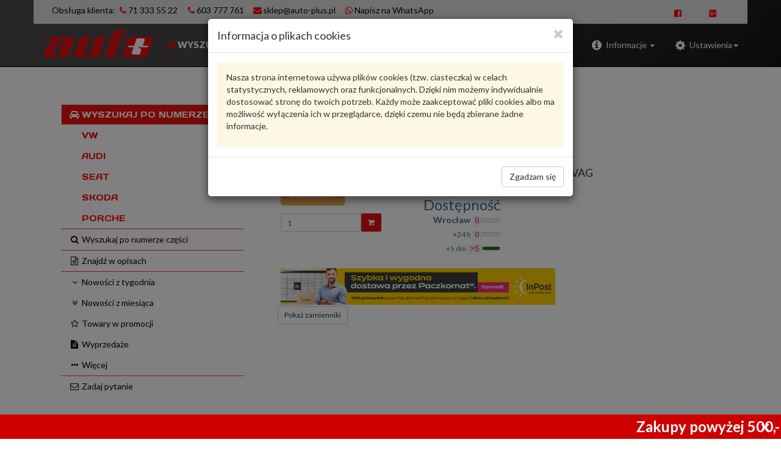

--- FILE ---
content_type: text/html; charset=utf-8
request_url: https://auto-plus.pl/make.asp?t=7&kodtowaru=81A947135CKBC5
body_size: 26562
content:
<!DOCTYPE html>
<html lang="pl">
<head>
	<meta charset="utf-8" />
	<meta http-equiv="X-UA-Compatible" content="IE=edge" />
	<meta name="viewport" content="width=device-width, initial-scale=1, maximum-scale=2, user-scalable=yes" />
	<meta name="theme-color" content="#e11111"/>
	<meta name="apple-mobile-web-app-capable" content="yes">
	<meta name="mobile-web-app-capable" content="yes">
	 <base href="https://auto-plus.pl" />
	<link rel="stylesheet" href="https://maxcdn.bootstrapcdn.com/bootstrap/3.3.7/css/bootstrap.min.css" integrity="sha384-BVYiiSIFeK1dGmJRAkycuHAHRg32OmUcww7on3RYdg4Va+PmSTsz/K68vbdEjh4u" crossorigin="anonymous">
	<!--[if lt IE 9]>
      <script src="https://oss.maxcdn.com/html5shiv/3.7.2/html5shiv.min.js"></script>
      <script src="https://oss.maxcdn.com/respond/1.4.2/respond.min.js"></script>
    <![endif]-->
	<link rel="stylesheet" href="https://maxcdn.bootstrapcdn.com/font-awesome/4.5.0/css/font-awesome.min.css" />
    <script src="https://code.jquery.com/jquery-2.2.4.min.js" integrity="sha256-BbhdlvQf/xTY9gja0Dq3HiwQF8LaCRTXxZKRutelT44=" crossorigin="anonymous"></script>
	<link rel="icon" type="image/png" href="images/ikona.png" />
	<script src="https://maxcdn.bootstrapcdn.com/bootstrap/3.3.7/js/bootstrap.min.js" integrity="sha384-Tc5IQib027qvyjSMfHjOMaLkfuWVxZxUPnCJA7l2mCWNIpG9mGCD8wGNIcPD7Txa" crossorigin="anonymous"></script>
	<script src="mSklep.js?s=64564545564564"></script>
	<script>
		$(function () {
			$('[data-toggle="popover"]').popover()
		});
	</script>
	<script type="application/ld+json">
{
  "@context": "http://schema.org",
  "@type": "LocalBusiness",
  "image": "https://auto-plus.pl/images/auto_plus-logo.png",
  "logo": "https://auto-plus.pl/images/auto_plus-logo.png",
  "@id": "https://auto-plus.pl/make.asp?t=7&kodtowaru=81A947135CKBC5",
  "name": "Auto Plus S.C.",
  "priceRange": "PLN",
  "address": {
    "@type": "PostalAddress",
    "streetAddress": "ul. Bartłomieja Strachowskiego 27A",
    "addressLocality": "Wrocław",
    "addressRegion": "dolnośląskie",
    "postalCode": "52-210",
    "addressCountry": "Polska"
  },
  "geo": {
    "@type": "GeoCoordinates",
    "latitude": 51.057325,
    "longitude": 17.021084
  },
  "url": "https://auto-plus.pl",
  "telephone": "+48 71 333 55 22",
  "openingHoursSpecification": [
    {
      "@type": "OpeningHoursSpecification",
      "dayOfWeek": [
        "Monday",
        "Tuesday",
        "Wednesday",
        "Thursday",
        "Friday"
      ],
      "opens": "08:00",
      "closes": "18:00"
    },
    {
      "@type": "OpeningHoursSpecification",
      "dayOfWeek": "Saturday",
      "opens": "09:00",
      "closes": "14:00"
    }
  ]
  
}
</script>
	<title>81A947135CKBC5 Oswietlenie wewnetrzne szary tytanowy - autoPlus</title>
	<meta name="description" content="Części VW Audi Skoda Seat. Największy sklep VAG. Katalog po VIN. Najlepsze ceny"/>
	<style>@import url('https://fonts.googleapis.com/css?family=Lato:100,100i,300,300i,400,400i,700,700i,900,900i&subset=latin-ext');</style>
	<link rel="stylesheet" href="mSklepCSS.css?s=64564545564564" type="text/css" />
	<link rel="stylesheet" href="style.css?s=64564545564564" type="text/css" />
	<link rel="manifest" href="manifest.json" >
	<meta name="msvalidate.01" content="69BEB7ABF60510AB2C8E17F21DCDBBEC" />	
	<!-- Google tag (gtag.js) -->
	<script async src="https://www.googletagmanager.com/gtag/js?id=AW-1035721984"></script>
	<script>
		window.dataLayer = window.dataLayer || [];
		function gtag(){dataLayer.push(arguments);}
		gtag('js', new Date());
		gtag('config', 'AW-1035721984');
	</script>
	<!-- Google tag (gtag.js) --> <script async src="https://www.googletagmanager.com/gtag/js?id=AW-1035721984"></script>
	<script> window.dataLayer = window.dataLayer || []; function gtag(){dataLayer.push(arguments);} gtag('js', new Date()); gtag('config', 'AW-1035721984'); </script>
	<!--Jquery-->
<!-- <script data-ad-client="ca-pub-1657216354342713" async src="https://pagead2.googlesyndication.com/pagead/js/adsbygoogle.js"></script> -->
</head><!-- Google tag (gtag.js) -->
<script async src="https://www.googletagmanager.com/gtag/js?id=G-RRC90PFM5Z"></script>
<script>
window.dataLayer = window.dataLayer || [];
function gtag(){dataLayer.push(arguments);}
gtag('js', new Date()); gtag('config', 'G-RRC90PFM5Z');
</script>
<body>
<!-- Google tag (gtag.js) --> <script async src="https://www.googletagmanager.com/gtag/js?id=AW-1035721984"></script> <script> window.dataLayer = window.dataLayer || []; function gtag(){dataLayer.push(arguments);} gtag('js', new Date()); gtag('config', 'AW-1035721984'); </script><header class="navbar navbar-inverse navbar-fixed-top" role="navigation"><div class="container gorny-kontakt">
<div class="col-xs-8">
<ul class="list-inline list-link gorne-menu " style="padding-top:7px;">
<li role="presentation">Obsługa klienta: <i class="fa fa-phone fa-fw text-success"></i><a href="tel:713335522">71 333 55 22</a></li>
<li role="presentation"><i class="fa fa-phone fa-fw text-success"></i><a href="tel:603777761">603 777 761</a></li>
<li role="presentation"><a href="mailto:sklep@auto-plus.pl"><i class="fa fa-envelope fa-fw text-success"></i>sklep@auto-plus.pl</a></li>
<li role="presentation"><a href="https://wa.me/48603777761"><i class="fa fa-whatsapp fa-fw text-success"></i>Napisz na WhatsApp</a></li>
</ul>
</div>
<div class="col-xs-4 pull-right">
<ul class="list-inline list-link gorne-menu pull-right">
<li role="presentation"><a class="btn btn-link" href="https://www.facebook.com/czesciautopluspl/" target="_blank"><i class="fa fa-facebook-square fa-fw text-success"></i></a></li>
<li role="presentation"><a class="btn btn-link" href="https://plus.google.com/+Auto-plusPl" target="_blank"><i class="fa fa-google-plus-square fa-fw text-success"></i></a></li>
</ul>
</div>
</div>
<div class="container navbar-container">
<div class="navbar-header"><button type="button" class="navbar-toggle" data-toggle="collapse" data-target="#navbar1"><span class="sr-only">Rozwiń nawigację</span><span class="icon-bar"></span><span class="icon-bar"></span><span class="icon-bar"></span></button><a href="make.asp"><img class="img-responsive pull-left logo" src="images/auto_plus-logo.png"></a><div class="dropdown pull-left" style="margin:0;"><a href="#" class="dropdown-toggle navbar-brand" title="Wyszukiwanie produktów" id="drop1" data-toggle="dropdown" role="button" aria-haspopup="true" aria-expanded="true"><i class="fa fa-search-plus fa-fw text-success"></i><span class="hidden-xs bold">WYSZUKIWARKA</span> <span class="caret"></span></a><ul class="dropdown-menu" aria-labelledby="drop1">
<li><a href="#" data-toggle="modal" data-target="#mSearch" onclick="$('#find_index').val('').keyup()"><i class="fa fa-search fa-fw mr"></i> znajdź numer</a></li>
<li><a href="make.asp?t=60"><i class="fa fa-car fa-fw mr"></i>wybierz model</a></li>
<li role="separator" class="divider"></li>
<li><a href="make.asp?t=5"><i class="fa fa-file-text-o fa-fw"></i> wyszukaj w opisach</a></li>
<li role="separator" class="divider"></li>
<li><a href="#" onclick="popupData('make.asp?i=44&amp;dni=7','zAll', 'mAll')"><i class="fa fa-angle-down fa-fw mr"></i>nowości z tygodnia</a></li>
<li><a href="#" onclick="popupData('make.asp?i=44&amp;dni=30','zAll', 'mAll')"><i class="fa fa-angle-double-down fa-fw mr"></i>nowości z miesiąca</a></li>
<li><a href="#" onclick="popupData('make.asp?i=43','zAll', 'mAll')"><i class="fa fa-star-o fa-fw mr"></i>towary w promocji</a></li>
<li><a href="#" onclick="popupData('make.asp?i=45','zAll', 'mAll')"><i class="fa fa-file-text fa-fw mr"></i>wyprzedaże</a></li>
<li role="separator" class="divider"></li>
</ul><a class="navbar-brand" href="make.asp?t=9" title="Koszyk" insertHtml="make.asp?i=6" id="koszyk_count"></a></div>
</div>
<div class="collapse navbar-collapse" id="navbar1">
<ul class="nav navbar-nav navbar-right ">
<li class="dropdown"><a href="#" class="dropdown-toggle" title="Informacje" data-toggle="dropdown"><i class="fa fa-info-circle fa-lg fa-fw mr"></i><span class="hidden-sm">Informacje </span><span class="caret"></span></a><ul class="dropdown-menu" role="menu">
<li><a class="list-group-item-text" href="make.asp?t=1&amp;h=regulamin" title="Regulamin zakupów w naszym sklepie"><i class="fa fa-file-text fa-fw mr"></i>Regulamin</a></li>
<li><a class="list-group-item-text" href="make.asp?t=1&amp;h=kontakt" title="Dane kontaktowe"><i class="fa fa-phone fa-fw mr"></i>Kontakt</a></li>
</ul>
</li><script>
			function googleTranslateElementInit() {
			new google.translate.TranslateElement({
				pageLanguage: 'pl',
				includedLanguages: 'pl,be,cs,en,et,lv,lt,de,ru,sk,uk',
				layout: google.translate.TranslateElement.InlineLayout.HORIZONTAL, autoDisplay: false
			}, 'google_translate_element');
			}
			function wyloguj(){
				$.get('make.asp?i=sc&name=user',function(){location.reload()});
			}
			</script><li class="dropdown" id="li-settings"><a href="#" class="dropdown" title="Ustawienia" data-toggle="dropdown"><i class="fa fa-cog fa-lg fa-fw mr"></i><span class="hidden-sm">Ustawienia</span><span class="caret"></span></a><ul class="dropdown-menu">
<li class="disabled"><img src="images/googletranslate1.png" class="img img-responsive"><div id="google_translate_element" style="padding: 0 20px;"><script src="//translate.google.com/translate_a/element.js?cb=googleTranslateElementInit"></script></div>
</li>
<li role="separator" class="divider"></li>
<li><a class="ustawWal notranslate" href="javascript:void(0)" onclick="ustawWalute(this);" waluta="PLN" kurs="1.00"><i class="fa fa-check-square-o fa-fw mr" aria-hidden="true"></i>PLN
														</a></li>
<li><a class="ustawWal notranslate" href="javascript:void(0)" onclick="ustawWalute(this);" waluta="EUR" kurs="4.2321"><i class="fa fa-square-o fa-fw mr" aria-hidden="true"></i>EUR</a></li>
</ul>
</li>
</ul>
<ul class="nav navbar-nav navbar-right">
<li><a class="navbar-brand" href="make.asp?t=17" title="Produkty do porównania" insertHtml="make.asp?i=28" id="check_count"></a></li>
<li><a class="navbar-brand" href="#" onclick="popupData('make.asp?i=23','zAll', 'mAll')"><i class="fa fa-sign-in mr" aria-hidden="true"></i><span>Zaloguj</span></a></li>
</ul>
</div>
</div></header><script>
			var kraj = 0; 
			var waluta = 'PLN'; 
			var kurs = 1.00;
			var ukryjRabat = 0;
			var cookiesAccept  = 0;
			var sort = 'data-amount';
			var layout = 'list';
			var user = '';
		</script><script src="https://mapa.ecommerce.poczta-polska.pl/widget/scripts/ppwidget.js"></script><div class="modal fade" id="mAll" tabindex="-1" role="dialog">
<div class="modal-dialog" id="zAll" role="document"></div>
</div>
<div class="modal fade" id="mSearch" tabindex="-1" role="dialog">
<div class="modal-dialog" role="document">
<div class="modal-content">
<div class="modal-header"><button type="button" class="close" data-dismiss="modal" aria-label="Close"><i class="fa fa-times"></i></button><h4 class="modal-title"><i class="fa fa-search" aria-hidden="true"></i> Szukaj numeru</h4>
</div>
<div class="modal-body">
<div class="panel-body" style="padding:15px 0;">
<form class="form-inline" role="form" method="post" onsubmit="return false;">
<div class="form-group"><label class="sr-only" for="find_txt">Wpisz dowolny numer</label><div class="input-group">
<div class="input-group-btn" style="padding:0;line-height:1;border:none;"><a title="kasuj tekst" class="btn btn-primary" href="javascript:clearInput('find_index');"><i class="fa fa-times"></i></a></div><input class="form-control" type="search" placeholder="wpisz dowolny numer" maxlength="25" autocomplete="off" required="required" id="find_index" value="" onclick="brandsShow()"><div class="input-group-btn"><button type="submit" id="button-znajdz" title="znajdź numer" class="btn btn-primary" onclick="javascript:OnSubmitForm('make.asp?t=16&amp;numer=', 'find_index')"><i class="fa fa-search"></i></button></div>
</div>
</div>
</form>
</div>
<div id="findIndexResponse"></div>
</div>
<div class="modal-footer"><button type="button" title="pokaż historię wyszukiwania numerów" class="btn btn-warning" onclick="javascript:loadData('make.asp?i=60', 'findIndexResponse')"><i class="fa fa-history"></i> Wybierz z historii</button><button type="button" class="btn btn-default" data-dismiss="modal">Zamknij <i class="fa fa-times"></i></button></div><script>$('#mSearch').on('shown.bs.modal', function () {$('#find_index').focus()})</script></div>
</div>
</div>
<div class="container main"><div class="row"><div id="leftPanel" class="col-xs-12 col-sm-12 col-md-4"><div class="row">
	<div class="col-xs-12 hidden-xs hidden-sm">
		<div class="panel panel-noborder">
			<div class="panel-body">
				<div class="col-xs-12">
					<!--<a href="make.asp"><img class="img-responsive pull-left" src="images/logo-auto-plus.png" /></a>  -->

				</div>
				<div class="col-xs-12">
					<br/>
					<ul class="list-unstyled list-link">
						 
						 <li><button title="wybierz pojazd" class="btn btn-link" onclick="goToLink('make.asp?t=60')" style=" color:#fff; border: 1px solid #e1e1e1; background-color:#f11111"><i class="fa fa-car fa-fw mr"></i><span style=" font-family: 'Days One', sans-serif;">WYSZUKAJ PO NUMERZE VIN</span></button></li>
						<li><button title="wybierz pojazd" class="btn btn-link" onclick="goToLink('make.asp?t=50&amp;h=5#/brand/20/0')"><i class="fa fa-fw mr"></i><span style="color:#f11111; font-family: 'Days One', sans-serif;">VW</span></button></li>
						<li><button title="wybierz pojazd" class="btn btn-link" onclick="goToLink('make.asp?t=50&amp;h=5#/brand/3/0')"><i class="fa fa-fw mr"></i><span style="color:#f11111;font-family: 'Days One', sans-serif;">AUDI</span></button></li>
						<li><button title="wybierz pojazd" class="btn btn-link" onclick="goToLink('make.asp?t=50&amp;h=5#/brand/16/0')"><i class="fa fa-fw mr"></i><span style="color:#f11111;font-family: 'Days One', sans-serif;">SEAT</span></button></li>
						<li><button title="wybierz pojazd" class="btn btn-link" onclick="goToLink('make.asp?t=50&amp;h=5#/brand/17/0')"><i class="fa fa-fw mr"></i><span style="color:#f11111;font-family: 'Days One', sans-serif;">SKODA</span></button></li>					
						<li><button title="wybierz pojazd" class="btn btn-link" onclick="goToLink('make.asp?t=50&amp;h=5#/brand/104/0')"><i class="fa fa-fw mr"></i><span style="color:#f11111;font-family: 'Days One', sans-serif;">PORCHE</span></button></li>					
						
						<hr class="linia-poz"/>  
						<li><button class="btn btn-link" onclick="$('#mSearch').modal()"><i class="fa fa-search fa-fw mr"></i>Wyszukaj po numerze części</button></li>
						<hr class="linia-poz"/>
						<li><button class="btn btn-link" onclick="goToLink('make.asp?t=5')"><i class="fa fa-file-text-o fa-fw mr"></i>Znajdź w opisach</button></li>
						<!-- <li><button class="btn btn-link" onclick="goToLink('make.asp?t=4')"><i class="fa fa-tasks fa-fw mr"></i>Kategorie oferty</button></li> -->
						<hr class="linia-poz"/>
						<li><button class="btn btn-link" onclick="popupData('make.asp?i=44&amp;dni=7','zAll', 'mAll')"><i class="fa fa-angle-down fa-fw mr"></i>Nowości z tygodnia</button></li>
						<li><button class="btn btn-link" onclick="popupData('make.asp?i=44&amp;dni=30','zAll', 'mAll')"><i class="fa fa-angle-double-down fa-fw mr"></i>Nowości z miesiąca</button></li>
						<li><button class="btn btn-link" onclick="popupData('make.asp?i=43','zAll', 'mAll')"><i class="fa fa-star-o fa-fw mr"></i>Towary w promocji</button></li>
						<li><button class="btn btn-link" onclick="popupData('make.asp?i=45','zAll', 'mAll')"><i class="fa fa-file-text fa-fw mr"></i>Wyprzedaże</button></li>
						
						
						<li><button class="btn btn-link" onclick="goToLink('make.asp?t=3')"><i class="fa fa-ellipsis-h fa-fw mr"></i>Więcej</button></li>
						<hr class="linia-poz"/>
						<li>
							<button class="btn btn-link" onclick="popupData('make.asp?i=41','zAll', 'mAll');return false;"><i class="fa fa-envelope-o fa-fw mr" aria-hidden="true"></i>Zadaj pytanie</button>
						</li>
					</ul>
				</div>
			</div>
		</div>

	</div>
</div>
</div><div class="col-xs-12 col-sm-12 col-md-8"><div class="row">
<div class="col-xs-12" itemscope="itemscope" itemtype="http://schema.org/Product">
<h2>Karta produktu</h2>
<h3><span class="notranslate" itemprop="mpn">81A947135CKBC5 </span><meta itemprop="sku" content="szt."><span itemprop="manufacturer"><strong class="notranslate" itemprop="brand"> VAG</strong></span></h3>
<p class="text-warning"><small itemprop="description">VAG - produkt oryginalny VW AUDI SEAT SKODA</small></p><h4><span itemprop="name"> Oswietlenie wewnetrzne szary tytanowy 81A947135CKBC5 VAG </span><span class="opis" itemprop="disambiguatingDescription"><br></span></h4>
<div class="row">
<div class="col-xs-12 col-sm-6 col-md-6 col-lg-6" itemprop="offers" itemscope="itemscope" itemtype="http://schema.org/Offer">
<div class="row">
<div class="col-xs-6">
<div class="dropdown">
<meta itemprop="priceCurrency" content="PLN">
<meta itemprop="price" content="1261.60"><button class="btn btn-warning dropdown-toggle cena notranslate" type="button" data-toggle="dropdown" style="margin-bottom:3px;" detal="1025.6900" cena="1025.6900" mnoznik="1.2300"></button><ul class="dropdown-menu">
<li class="ceny"><small>cena netto: </small><small class="wal notranslate" liczba="1025.6900" mnoznik="1.00"></small></li>
<li class="ceny"><small>cena z VAT: </small><small class="wal notranslate" liczba="1025.6900" mnoznik="1.2300"></small></li>
</ul>
<link itemprop="availability" href="http://schema.org/InStock">
</div>
<p>
<form class="form" role="form" method="post" action="#" onsubmit="return sendOrder('make.asp?i=3&amp;id=zamA03FC4D5-C316-4081-99EE-E0FE53D5E013&amp;kod=81A947135CKBC5&amp;ile=','zamA03FC4D5-C316-4081-99EE-E0FE53D5E013', 'ileA03FC4D5-C316-4081-99EE-E0FE53D5E013')">
<div class="form-group" style="margin-bottom:2px;"><label class="sr-only" for="find_num">Wprowadź ilość</label><div class="input-group"><input id="ileA03FC4D5-C316-4081-99EE-E0FE53D5E013" class="form-control input-sm" type="number" maxlength="5" autocomplete="off" required="required" name="ile" value="1"><div class="input-group-addon" style="padding:0;line-height:1;border:none;"><button type="submit" class="btn btn-sm"><i class="fa fa-shopping-cart"></i></button></div>
</div>
</div>
</form>
</p>
<p id="zamA03FC4D5-C316-4081-99EE-E0FE53D5E013"></p>
</div>
<div class="col-xs-6">
<h3 class="text-right text-info" style="margin-bottom:2px;">Dostępność</h3>
<div>
<p class="text-right text-info" style="margin-bottom:2px;"><strong>Wrocław </strong><code>0</code><meter min="0" max="5" title="0" value="0"></meter></p>
</div>
<div>
<p class="text-right text-info" style="margin-bottom:2px;"><small>+24 h </small><code>0</code><meter min="0" max="5" title="0" value="0"></meter></p>
</div>
<div>
<p class="text-right text-info" style="margin-bottom:2px;"><small>+5 dni </small><code>&gt;5</code><meter min="0" max="5" title=">5" value="5"></meter></p>
</div>
</div>
</div>
</div>
</div><br><div class="row"></div>
<div class="przesylka"><img class="poczta-polska-img" src="images/05_NPS_750x100-3.jpg" height="60px" align="middle"></div>
<div class="btn-toolbar">
<div class="btn-group"><a class="btn btn-default btn-sm" title="pokaż zamienniki" href="make.asp?t=16&amp;numer=81A947135CKBC5&amp;brand=VAG">Pokaż zamienniki</a></div>
</div>
</div>
</div>

</div></div></div><a class="btn btn-primary btn-lg back-to-top" data-placement="top" data-toggle="tooltip" href="#" id="back-to-top" role="button"><i aria-hidden="true" class="fa fa-chevron-up"></i></a>
<footer class="navbar-inverse footer" style="padding-top: 50px;">
	<div class="container">
		<div class="media-container-row content mbr-white">
			<div class="col-12 col-md-3 mbr-fonts-style display-7">
				<h5>Auto Plus</h5>
				<hr class="no-margin">
				<ul class="list-unstyled">
					<li>
						<a href="make.asp?t=1&amp;h=regulamin"><span class="fa fa-angle-double-right text-primary"></span>Regulamin</a>
					</li>
					<li>
						<a href="make.asp?t=1&amp;h=polityka-prywatnosci"><span class="fa fa-angle-double-right text-primary"></span>Polityka prywatności</a>
					</li>					
					<li>
						<a href="make.asp?t=1&amp;h=wysylka"><span class="fa fa-angle-double-right text-primary"></span>Koszty wysyłki</a>
					</li>
					<li>
						<a href="make.asp?t=1&amp;h=kontakt"><span class="fa fa-angle-double-right text-primary"></span>Kontakt</a>
					</li>
					<li>
						<a href="make.asp?t=9"><span class="fa fa-angle-double-right text-primary"></span>Koszyk</a>
					</li>
					<li>
						<a href="make.asp?t=17"><span class="fa fa-angle-double-right text-primary"></span>Produkty do porównania</a>
					</li>
					<li>
						<a href="#&quot;" onclick="javascript:popupData('make.asp?i=41','zAll', 'mAll');return false;"><span class="fa fa-angle-double-right text-primary"></span>Zadaj pytanie</a>
					</li>
					<li>
						<a href="/pliki/autoPlus_protokol-reklamacji.pdf" target="_blank"><span class="fa fa-angle-double-right text-primary"></span>Protokół reklamacji</a>
					</li>					
					<li>
						<a href="/pliki/autoPlus_formularz-zwrotu.pdf" target="_blank"><span class="fa fa-angle-double-right text-primary"></span>Formularz zwrotu</a>
					</li>					
				</ul><br>
				<h5>Sprawdź status przesyłki</h5>
				<hr class="no-margin">
			
			<div class="" style="float: left;background:#fff;height:125px;"><a href="https://inpost.pl/sledzenie-przesylek" target="_blank"><img src="https://inpost.pl/sites/default/files/2020-04/logo.svg" width="115" style="margin:25px 5px 0 5px" ></a>    </div>
			<!--<div class="" style="float: left;"><a href="http://emonitoring.poczta-polska.pl/" target="_blank"><img src="../images/logo-poczta.png"></a>    </div>-->
<div class=""style="float: right;"><a href="https://www.ups.com/WebTracking/track?loc=pl_PL" target="_blank"><img src="../images/logo-ups.png"></a></div>	
		<div class="clearfix"></div>
			</div>
			<div class="col-12 col-md-3 mbr-fonts-style display-7">
				<p class="mbr-text"></p>
				<h5>Adres</h5>ul. Bartłomieja Strachowskiego 27A<br>
				52-210 Wrocław<br>
				<br>
				<h5>Dane kontaktowe</h5>Email: <strong><a href="mailto:sklep@auto-plus.pl">sklep@auto-plus.pl</a></strong><br>
				Tel: <a href="tel:713335522">71 333 55 22</a><br>
				<a href="tel:603777761">Tel: 603 777 761</a><br>
				<br>
				<a style="text-decoration: underline;" href="https://www.google.pl/search?q=Auto+Plus&ludocid=7354590291062396130&lsig=AB86z5Xvw8lDZpG7LwiQuB0frI9g" target="_blank">Sprawdź opinie w Google</a>
				<br><br>
				<!-- start gg-widget-html - Copyright GG Network S.A. -->
				 <a data-gg-widget="normal-bottom" href="https://widget.gg.pl/widget/90df9dead5a03c4feda621f014bb42542b9cadeae39a7e8da152a16210ed8f39#uin=9422289|msg_online=Witam,%20w%20czym%20mog%C4%99%20pom%C3%B3c|msg_offline=Zostaw%20wiadomo%C5%9B%C4%87%20i%20informacje%20kontaktowe,%20a%20odpowiemy%20na%20Twoje%20pytanie.|hash=90df9dead5a03c4feda621f014bb42542b9cadeae39a7e8da152a16210ed8f39" rel="nofollow" style="" target="_blank"><img data-bukket-ext-bukket-draggable="true" draggable="true" src="https://status.gadu-gadu.pl/users/status.asp?id=46123972&amp;styl=1&amp;source=widget" style="float:left;padding-right:14px"><span class="" style="">Zadaj pytanie on-line</span></a> <!-- end gg-widget-html -->
				<br>
				<a data-gg-widget="normal-bottom" href="https://widget.gg.pl/widget/adee59c42a57e05573050bc26c96c9fcdb6cf32171828985518bc1c336f4f53b#uin=46123972|msg_online=Welcome,%20how%20can%20I%20help%20You?|msg_offline=Please%20leave%20a%20message%20and%20contact%20information.%20We%20will%20answer%20your%20question%20as%20soon%20as%20possible.|hash=adee59c42a57e05573050bc26c96c9fcdb6cf32171828985518bc1c336f4f53b" rel="nofollow" style="" target="_blank"><img data-bukket-ext-bukket-draggable="true" draggable="true" src="https://status.gadu-gadu.pl/users/status.asp?id=46123972&amp;styl=1&amp;source=widget" style="float:left;padding-right:14px"><span style="">Ask a question online</span></a> <!-- end gg-widget-html --><br>
				<a href="https://wa.me/48603777761"><i class="fa fa-whatsapp fa-fw text-success"></i>Napisz na WhatsApp</a>
				<h5>Godziny otwarcia</h5>pn.-pt. 9:00 - 17:00<br>
				sob. nieczynne  <br>
				<br>
				<p></p>
			</div>
			<div class="col-12 col-md-6" style="padding-left: 0px!important">
				<div class="google-map">
					<!-- <iframe allowfullscreen frameborder="0" src="https://www.google.com/maps/embed/v1/place?key=AIzaSyA0Dx_boXQiwvdz8sJHoYeZNVTdoWONYkU&amp;q=place_id:ChIJgwKFV6bDD0cR2HqQQdIuJgI" style="border:0"></iframe>
					-->
					<iframe src="https://www.google.com/maps/embed?pb=!1m14!1m8!1m3!1d10031.090083221643!2d17.02122!3d51.057288!3m2!1i1024!2i768!4f13.1!3m3!1m2!1s0x470fc3a657850283%3A0x2262ed241907ad8!2sBart%C5%82omieja%20Strachowskiego%2027A%2C%2052-210%20Wroc%C5%82aw%2C%20Polska!5e0!3m2!1spl!2sus!4v1693582880746!5m2!1spl!2sus" width="570" height="350" style="border:0;" allowfullscreen="" loading="lazy" referrerpolicy="no-referrer-when-downgrade"></iframe>
				</div>
			</div>
			<div class="footer-lower">
				<div class="media-container-row">
					<div class="col-sm-12">
						<hr>
						<img class="img img-responsive" src="images/pasek_banki_karty.png">
						<hr>
					</div>
				</div>
			</div>
			 <!--<div class="media-container-row">
					<div class="col-sm-12">
					<div id="slider">
<figure>
<a href="http://c-tronic.pl/chiptuning" target="_blank"><img src="https://auto-plus.pl/images/c-tronic_chiptuning.jpg"></a>
<a href="http://c-tronic.pl/dpf" target="_blank"><img src="https://auto-plus.pl/images/c-tronic_czyszczenie.jpg"></a>
<a href="http://c-tronic.pl/" target="_blank"><img src="https://auto-plus.pl/images/c-tronic_wtryskiwacze.jpg"></a>
<a href="http://c-tronic.pl/chiptuning" target="_blank"><img src="https://auto-plus.pl/images/c-tronic_chiptuning.jpg"></a>
</figure>
</div>
</div>
					</div>-->
			
			<div class="media-container-row mbr-white">
				<div class="col-sm-12 copyright">
					<a class="btn btn-link" href="https://moto-firma.pl/" target="_blank"><small>Projekt: NIKO ©2018 <i>dataWeb ver. 1.0.90</i></small></a>
				</div>
			</div>
			
			</div>
		</div>
	</div>
</footer>
<div insertHtml="make.asp?i=scroll"></div>

--- FILE ---
content_type: text/html; charset=utf-8
request_url: https://auto-plus.pl/make.asp?i=28
body_size: -99
content:
<i class="fa fa-thumb-tack" aria-hidden="true"></i>